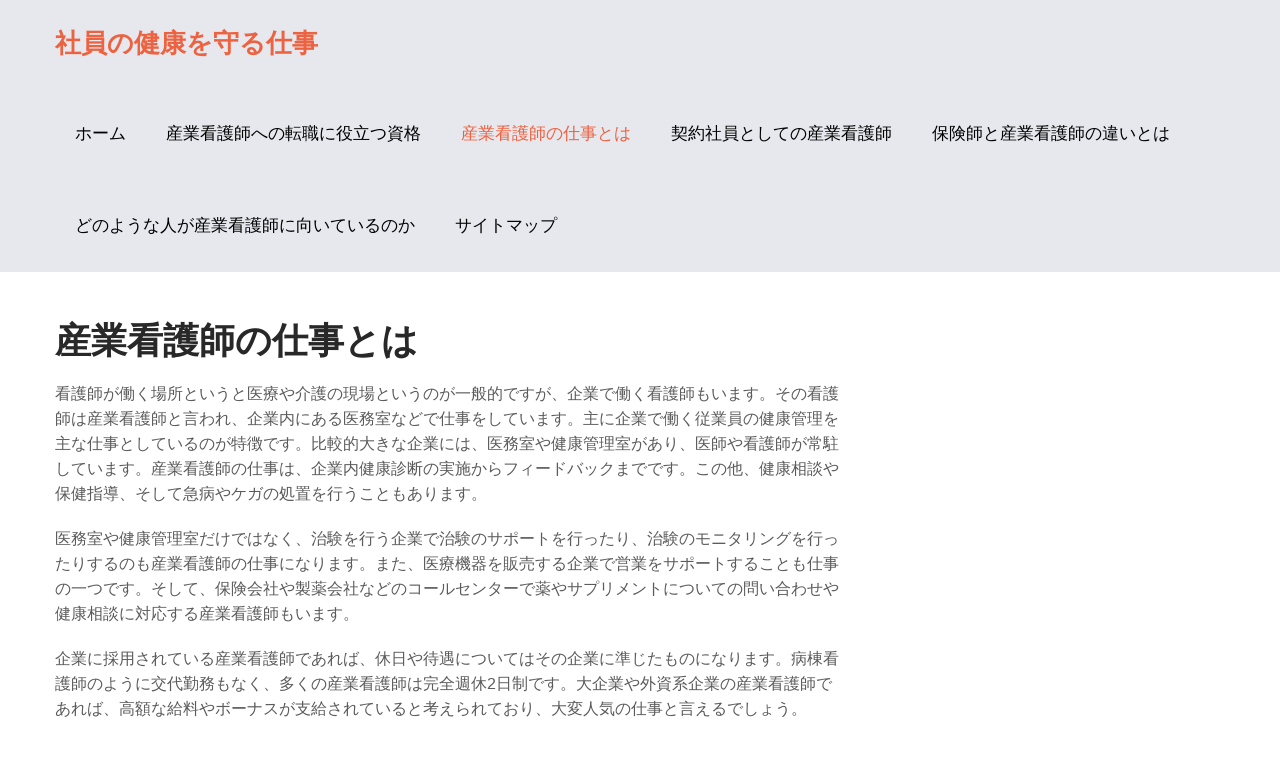

--- FILE ---
content_type: text/html; charset=UTF-8
request_url: http://www.karaborsabilet.com/company/
body_size: 38142
content:
<!DOCTYPE html>
<html dir="ltr" lang="ja" prefix="og: https://ogp.me/ns#">
<head>
<meta charset="UTF-8">
<meta name="viewport" content="width=device-width, initial-scale=1">
<link rel="profile" href="http://gmpg.org/xfn/11">
<link rel="pingback" href="http://www.karaborsabilet.com/xmlrpc.php">
<title>産業看護師の仕事とは</title>

		<!-- All in One SEO 4.5.0 - aioseo.com -->
		<meta name="description" content="看護師が働く場所というと医療や介護の現場というのが一般的ですが、企業で働く看護師もいます。その看護師は産業看護師と言われ、企業内にある医務室などで仕事をしています。主に企業で働く従業員の健康管理を主な仕事としています。" />
		<meta name="robots" content="max-image-preview:large" />
		<meta name="keywords" content="企業,健康管理" />
		<link rel="canonical" href="http://www.karaborsabilet.com/company/" />
		<meta name="generator" content="All in One SEO (AIOSEO) 4.5.0" />
		<meta property="og:locale" content="ja_JP" />
		<meta property="og:site_name" content="社員の健康を守る仕事 -" />
		<meta property="og:type" content="article" />
		<meta property="og:title" content="産業看護師の仕事とは" />
		<meta property="og:description" content="看護師が働く場所というと医療や介護の現場というのが一般的ですが、企業で働く看護師もいます。その看護師は産業看護師と言われ、企業内にある医務室などで仕事をしています。主に企業で働く従業員の健康管理を主な仕事としています。" />
		<meta property="og:url" content="http://www.karaborsabilet.com/company/" />
		<meta property="article:published_time" content="2023-10-20T07:44:54+00:00" />
		<meta property="article:modified_time" content="2023-11-06T03:29:14+00:00" />
		<meta name="twitter:card" content="summary_large_image" />
		<meta name="twitter:title" content="産業看護師の仕事とは" />
		<meta name="twitter:description" content="看護師が働く場所というと医療や介護の現場というのが一般的ですが、企業で働く看護師もいます。その看護師は産業看護師と言われ、企業内にある医務室などで仕事をしています。主に企業で働く従業員の健康管理を主な仕事としています。" />
		<script type="application/ld+json" class="aioseo-schema">
			{"@context":"https:\/\/schema.org","@graph":[{"@type":"BreadcrumbList","@id":"http:\/\/www.karaborsabilet.com\/company\/#breadcrumblist","itemListElement":[{"@type":"ListItem","@id":"http:\/\/www.karaborsabilet.com\/#listItem","position":1,"name":"\u5bb6","item":"http:\/\/www.karaborsabilet.com\/","nextItem":"http:\/\/www.karaborsabilet.com\/company\/#listItem"},{"@type":"ListItem","@id":"http:\/\/www.karaborsabilet.com\/company\/#listItem","position":2,"name":"\u7523\u696d\u770b\u8b77\u5e2b\u306e\u4ed5\u4e8b\u3068\u306f","previousItem":"http:\/\/www.karaborsabilet.com\/#listItem"}]},{"@type":"Organization","@id":"http:\/\/www.karaborsabilet.com\/#organization","name":"\u793e\u54e1\u306e\u5065\u5eb7\u3092\u5b88\u308b\u4ed5\u4e8b","url":"http:\/\/www.karaborsabilet.com\/"},{"@type":"WebPage","@id":"http:\/\/www.karaborsabilet.com\/company\/#webpage","url":"http:\/\/www.karaborsabilet.com\/company\/","name":"\u7523\u696d\u770b\u8b77\u5e2b\u306e\u4ed5\u4e8b\u3068\u306f","description":"\u770b\u8b77\u5e2b\u304c\u50cd\u304f\u5834\u6240\u3068\u3044\u3046\u3068\u533b\u7642\u3084\u4ecb\u8b77\u306e\u73fe\u5834\u3068\u3044\u3046\u306e\u304c\u4e00\u822c\u7684\u3067\u3059\u304c\u3001\u4f01\u696d\u3067\u50cd\u304f\u770b\u8b77\u5e2b\u3082\u3044\u307e\u3059\u3002\u305d\u306e\u770b\u8b77\u5e2b\u306f\u7523\u696d\u770b\u8b77\u5e2b\u3068\u8a00\u308f\u308c\u3001\u4f01\u696d\u5185\u306b\u3042\u308b\u533b\u52d9\u5ba4\u306a\u3069\u3067\u4ed5\u4e8b\u3092\u3057\u3066\u3044\u307e\u3059\u3002\u4e3b\u306b\u4f01\u696d\u3067\u50cd\u304f\u5f93\u696d\u54e1\u306e\u5065\u5eb7\u7ba1\u7406\u3092\u4e3b\u306a\u4ed5\u4e8b\u3068\u3057\u3066\u3044\u307e\u3059\u3002","inLanguage":"ja","isPartOf":{"@id":"http:\/\/www.karaborsabilet.com\/#website"},"breadcrumb":{"@id":"http:\/\/www.karaborsabilet.com\/company\/#breadcrumblist"},"datePublished":"2023-10-20T07:44:54+09:00","dateModified":"2023-11-06T03:29:14+09:00"},{"@type":"WebSite","@id":"http:\/\/www.karaborsabilet.com\/#website","url":"http:\/\/www.karaborsabilet.com\/","name":"\u793e\u54e1\u306e\u5065\u5eb7\u3092\u5b88\u308b\u4ed5\u4e8b","inLanguage":"ja","publisher":{"@id":"http:\/\/www.karaborsabilet.com\/#organization"}}]}
		</script>
		<!-- All in One SEO -->

<link rel="alternate" type="application/rss+xml" title="社員の健康を守る仕事 &raquo; フィード" href="http://www.karaborsabilet.com/feed/" />
<link rel="alternate" type="application/rss+xml" title="社員の健康を守る仕事 &raquo; コメントフィード" href="http://www.karaborsabilet.com/comments/feed/" />
<link rel="alternate" title="oEmbed (JSON)" type="application/json+oembed" href="http://www.karaborsabilet.com/wp-json/oembed/1.0/embed?url=http%3A%2F%2Fwww.karaborsabilet.com%2Fcompany%2F" />
<link rel="alternate" title="oEmbed (XML)" type="text/xml+oembed" href="http://www.karaborsabilet.com/wp-json/oembed/1.0/embed?url=http%3A%2F%2Fwww.karaborsabilet.com%2Fcompany%2F&#038;format=xml" />
<style id='wp-img-auto-sizes-contain-inline-css' type='text/css'>
img:is([sizes=auto i],[sizes^="auto," i]){contain-intrinsic-size:3000px 1500px}
/*# sourceURL=wp-img-auto-sizes-contain-inline-css */
</style>
<style id='wp-emoji-styles-inline-css' type='text/css'>

	img.wp-smiley, img.emoji {
		display: inline !important;
		border: none !important;
		box-shadow: none !important;
		height: 1em !important;
		width: 1em !important;
		margin: 0 0.07em !important;
		vertical-align: -0.1em !important;
		background: none !important;
		padding: 0 !important;
	}
/*# sourceURL=wp-emoji-styles-inline-css */
</style>
<style id='wp-block-library-inline-css' type='text/css'>
:root{--wp-block-synced-color:#7a00df;--wp-block-synced-color--rgb:122,0,223;--wp-bound-block-color:var(--wp-block-synced-color);--wp-editor-canvas-background:#ddd;--wp-admin-theme-color:#007cba;--wp-admin-theme-color--rgb:0,124,186;--wp-admin-theme-color-darker-10:#006ba1;--wp-admin-theme-color-darker-10--rgb:0,107,160.5;--wp-admin-theme-color-darker-20:#005a87;--wp-admin-theme-color-darker-20--rgb:0,90,135;--wp-admin-border-width-focus:2px}@media (min-resolution:192dpi){:root{--wp-admin-border-width-focus:1.5px}}.wp-element-button{cursor:pointer}:root .has-very-light-gray-background-color{background-color:#eee}:root .has-very-dark-gray-background-color{background-color:#313131}:root .has-very-light-gray-color{color:#eee}:root .has-very-dark-gray-color{color:#313131}:root .has-vivid-green-cyan-to-vivid-cyan-blue-gradient-background{background:linear-gradient(135deg,#00d084,#0693e3)}:root .has-purple-crush-gradient-background{background:linear-gradient(135deg,#34e2e4,#4721fb 50%,#ab1dfe)}:root .has-hazy-dawn-gradient-background{background:linear-gradient(135deg,#faaca8,#dad0ec)}:root .has-subdued-olive-gradient-background{background:linear-gradient(135deg,#fafae1,#67a671)}:root .has-atomic-cream-gradient-background{background:linear-gradient(135deg,#fdd79a,#004a59)}:root .has-nightshade-gradient-background{background:linear-gradient(135deg,#330968,#31cdcf)}:root .has-midnight-gradient-background{background:linear-gradient(135deg,#020381,#2874fc)}:root{--wp--preset--font-size--normal:16px;--wp--preset--font-size--huge:42px}.has-regular-font-size{font-size:1em}.has-larger-font-size{font-size:2.625em}.has-normal-font-size{font-size:var(--wp--preset--font-size--normal)}.has-huge-font-size{font-size:var(--wp--preset--font-size--huge)}.has-text-align-center{text-align:center}.has-text-align-left{text-align:left}.has-text-align-right{text-align:right}.has-fit-text{white-space:nowrap!important}#end-resizable-editor-section{display:none}.aligncenter{clear:both}.items-justified-left{justify-content:flex-start}.items-justified-center{justify-content:center}.items-justified-right{justify-content:flex-end}.items-justified-space-between{justify-content:space-between}.screen-reader-text{border:0;clip-path:inset(50%);height:1px;margin:-1px;overflow:hidden;padding:0;position:absolute;width:1px;word-wrap:normal!important}.screen-reader-text:focus{background-color:#ddd;clip-path:none;color:#444;display:block;font-size:1em;height:auto;left:5px;line-height:normal;padding:15px 23px 14px;text-decoration:none;top:5px;width:auto;z-index:100000}html :where(.has-border-color){border-style:solid}html :where([style*=border-top-color]){border-top-style:solid}html :where([style*=border-right-color]){border-right-style:solid}html :where([style*=border-bottom-color]){border-bottom-style:solid}html :where([style*=border-left-color]){border-left-style:solid}html :where([style*=border-width]){border-style:solid}html :where([style*=border-top-width]){border-top-style:solid}html :where([style*=border-right-width]){border-right-style:solid}html :where([style*=border-bottom-width]){border-bottom-style:solid}html :where([style*=border-left-width]){border-left-style:solid}html :where(img[class*=wp-image-]){height:auto;max-width:100%}:where(figure){margin:0 0 1em}html :where(.is-position-sticky){--wp-admin--admin-bar--position-offset:var(--wp-admin--admin-bar--height,0px)}@media screen and (max-width:600px){html :where(.is-position-sticky){--wp-admin--admin-bar--position-offset:0px}}

/*# sourceURL=wp-block-library-inline-css */
</style><style id='global-styles-inline-css' type='text/css'>
:root{--wp--preset--aspect-ratio--square: 1;--wp--preset--aspect-ratio--4-3: 4/3;--wp--preset--aspect-ratio--3-4: 3/4;--wp--preset--aspect-ratio--3-2: 3/2;--wp--preset--aspect-ratio--2-3: 2/3;--wp--preset--aspect-ratio--16-9: 16/9;--wp--preset--aspect-ratio--9-16: 9/16;--wp--preset--color--black: #000000;--wp--preset--color--cyan-bluish-gray: #abb8c3;--wp--preset--color--white: #ffffff;--wp--preset--color--pale-pink: #f78da7;--wp--preset--color--vivid-red: #cf2e2e;--wp--preset--color--luminous-vivid-orange: #ff6900;--wp--preset--color--luminous-vivid-amber: #fcb900;--wp--preset--color--light-green-cyan: #7bdcb5;--wp--preset--color--vivid-green-cyan: #00d084;--wp--preset--color--pale-cyan-blue: #8ed1fc;--wp--preset--color--vivid-cyan-blue: #0693e3;--wp--preset--color--vivid-purple: #9b51e0;--wp--preset--gradient--vivid-cyan-blue-to-vivid-purple: linear-gradient(135deg,rgb(6,147,227) 0%,rgb(155,81,224) 100%);--wp--preset--gradient--light-green-cyan-to-vivid-green-cyan: linear-gradient(135deg,rgb(122,220,180) 0%,rgb(0,208,130) 100%);--wp--preset--gradient--luminous-vivid-amber-to-luminous-vivid-orange: linear-gradient(135deg,rgb(252,185,0) 0%,rgb(255,105,0) 100%);--wp--preset--gradient--luminous-vivid-orange-to-vivid-red: linear-gradient(135deg,rgb(255,105,0) 0%,rgb(207,46,46) 100%);--wp--preset--gradient--very-light-gray-to-cyan-bluish-gray: linear-gradient(135deg,rgb(238,238,238) 0%,rgb(169,184,195) 100%);--wp--preset--gradient--cool-to-warm-spectrum: linear-gradient(135deg,rgb(74,234,220) 0%,rgb(151,120,209) 20%,rgb(207,42,186) 40%,rgb(238,44,130) 60%,rgb(251,105,98) 80%,rgb(254,248,76) 100%);--wp--preset--gradient--blush-light-purple: linear-gradient(135deg,rgb(255,206,236) 0%,rgb(152,150,240) 100%);--wp--preset--gradient--blush-bordeaux: linear-gradient(135deg,rgb(254,205,165) 0%,rgb(254,45,45) 50%,rgb(107,0,62) 100%);--wp--preset--gradient--luminous-dusk: linear-gradient(135deg,rgb(255,203,112) 0%,rgb(199,81,192) 50%,rgb(65,88,208) 100%);--wp--preset--gradient--pale-ocean: linear-gradient(135deg,rgb(255,245,203) 0%,rgb(182,227,212) 50%,rgb(51,167,181) 100%);--wp--preset--gradient--electric-grass: linear-gradient(135deg,rgb(202,248,128) 0%,rgb(113,206,126) 100%);--wp--preset--gradient--midnight: linear-gradient(135deg,rgb(2,3,129) 0%,rgb(40,116,252) 100%);--wp--preset--font-size--small: 13px;--wp--preset--font-size--medium: 20px;--wp--preset--font-size--large: 36px;--wp--preset--font-size--x-large: 42px;--wp--preset--spacing--20: 0.44rem;--wp--preset--spacing--30: 0.67rem;--wp--preset--spacing--40: 1rem;--wp--preset--spacing--50: 1.5rem;--wp--preset--spacing--60: 2.25rem;--wp--preset--spacing--70: 3.38rem;--wp--preset--spacing--80: 5.06rem;--wp--preset--shadow--natural: 6px 6px 9px rgba(0, 0, 0, 0.2);--wp--preset--shadow--deep: 12px 12px 50px rgba(0, 0, 0, 0.4);--wp--preset--shadow--sharp: 6px 6px 0px rgba(0, 0, 0, 0.2);--wp--preset--shadow--outlined: 6px 6px 0px -3px rgb(255, 255, 255), 6px 6px rgb(0, 0, 0);--wp--preset--shadow--crisp: 6px 6px 0px rgb(0, 0, 0);}:where(.is-layout-flex){gap: 0.5em;}:where(.is-layout-grid){gap: 0.5em;}body .is-layout-flex{display: flex;}.is-layout-flex{flex-wrap: wrap;align-items: center;}.is-layout-flex > :is(*, div){margin: 0;}body .is-layout-grid{display: grid;}.is-layout-grid > :is(*, div){margin: 0;}:where(.wp-block-columns.is-layout-flex){gap: 2em;}:where(.wp-block-columns.is-layout-grid){gap: 2em;}:where(.wp-block-post-template.is-layout-flex){gap: 1.25em;}:where(.wp-block-post-template.is-layout-grid){gap: 1.25em;}.has-black-color{color: var(--wp--preset--color--black) !important;}.has-cyan-bluish-gray-color{color: var(--wp--preset--color--cyan-bluish-gray) !important;}.has-white-color{color: var(--wp--preset--color--white) !important;}.has-pale-pink-color{color: var(--wp--preset--color--pale-pink) !important;}.has-vivid-red-color{color: var(--wp--preset--color--vivid-red) !important;}.has-luminous-vivid-orange-color{color: var(--wp--preset--color--luminous-vivid-orange) !important;}.has-luminous-vivid-amber-color{color: var(--wp--preset--color--luminous-vivid-amber) !important;}.has-light-green-cyan-color{color: var(--wp--preset--color--light-green-cyan) !important;}.has-vivid-green-cyan-color{color: var(--wp--preset--color--vivid-green-cyan) !important;}.has-pale-cyan-blue-color{color: var(--wp--preset--color--pale-cyan-blue) !important;}.has-vivid-cyan-blue-color{color: var(--wp--preset--color--vivid-cyan-blue) !important;}.has-vivid-purple-color{color: var(--wp--preset--color--vivid-purple) !important;}.has-black-background-color{background-color: var(--wp--preset--color--black) !important;}.has-cyan-bluish-gray-background-color{background-color: var(--wp--preset--color--cyan-bluish-gray) !important;}.has-white-background-color{background-color: var(--wp--preset--color--white) !important;}.has-pale-pink-background-color{background-color: var(--wp--preset--color--pale-pink) !important;}.has-vivid-red-background-color{background-color: var(--wp--preset--color--vivid-red) !important;}.has-luminous-vivid-orange-background-color{background-color: var(--wp--preset--color--luminous-vivid-orange) !important;}.has-luminous-vivid-amber-background-color{background-color: var(--wp--preset--color--luminous-vivid-amber) !important;}.has-light-green-cyan-background-color{background-color: var(--wp--preset--color--light-green-cyan) !important;}.has-vivid-green-cyan-background-color{background-color: var(--wp--preset--color--vivid-green-cyan) !important;}.has-pale-cyan-blue-background-color{background-color: var(--wp--preset--color--pale-cyan-blue) !important;}.has-vivid-cyan-blue-background-color{background-color: var(--wp--preset--color--vivid-cyan-blue) !important;}.has-vivid-purple-background-color{background-color: var(--wp--preset--color--vivid-purple) !important;}.has-black-border-color{border-color: var(--wp--preset--color--black) !important;}.has-cyan-bluish-gray-border-color{border-color: var(--wp--preset--color--cyan-bluish-gray) !important;}.has-white-border-color{border-color: var(--wp--preset--color--white) !important;}.has-pale-pink-border-color{border-color: var(--wp--preset--color--pale-pink) !important;}.has-vivid-red-border-color{border-color: var(--wp--preset--color--vivid-red) !important;}.has-luminous-vivid-orange-border-color{border-color: var(--wp--preset--color--luminous-vivid-orange) !important;}.has-luminous-vivid-amber-border-color{border-color: var(--wp--preset--color--luminous-vivid-amber) !important;}.has-light-green-cyan-border-color{border-color: var(--wp--preset--color--light-green-cyan) !important;}.has-vivid-green-cyan-border-color{border-color: var(--wp--preset--color--vivid-green-cyan) !important;}.has-pale-cyan-blue-border-color{border-color: var(--wp--preset--color--pale-cyan-blue) !important;}.has-vivid-cyan-blue-border-color{border-color: var(--wp--preset--color--vivid-cyan-blue) !important;}.has-vivid-purple-border-color{border-color: var(--wp--preset--color--vivid-purple) !important;}.has-vivid-cyan-blue-to-vivid-purple-gradient-background{background: var(--wp--preset--gradient--vivid-cyan-blue-to-vivid-purple) !important;}.has-light-green-cyan-to-vivid-green-cyan-gradient-background{background: var(--wp--preset--gradient--light-green-cyan-to-vivid-green-cyan) !important;}.has-luminous-vivid-amber-to-luminous-vivid-orange-gradient-background{background: var(--wp--preset--gradient--luminous-vivid-amber-to-luminous-vivid-orange) !important;}.has-luminous-vivid-orange-to-vivid-red-gradient-background{background: var(--wp--preset--gradient--luminous-vivid-orange-to-vivid-red) !important;}.has-very-light-gray-to-cyan-bluish-gray-gradient-background{background: var(--wp--preset--gradient--very-light-gray-to-cyan-bluish-gray) !important;}.has-cool-to-warm-spectrum-gradient-background{background: var(--wp--preset--gradient--cool-to-warm-spectrum) !important;}.has-blush-light-purple-gradient-background{background: var(--wp--preset--gradient--blush-light-purple) !important;}.has-blush-bordeaux-gradient-background{background: var(--wp--preset--gradient--blush-bordeaux) !important;}.has-luminous-dusk-gradient-background{background: var(--wp--preset--gradient--luminous-dusk) !important;}.has-pale-ocean-gradient-background{background: var(--wp--preset--gradient--pale-ocean) !important;}.has-electric-grass-gradient-background{background: var(--wp--preset--gradient--electric-grass) !important;}.has-midnight-gradient-background{background: var(--wp--preset--gradient--midnight) !important;}.has-small-font-size{font-size: var(--wp--preset--font-size--small) !important;}.has-medium-font-size{font-size: var(--wp--preset--font-size--medium) !important;}.has-large-font-size{font-size: var(--wp--preset--font-size--large) !important;}.has-x-large-font-size{font-size: var(--wp--preset--font-size--x-large) !important;}
/*# sourceURL=global-styles-inline-css */
</style>

<style id='classic-theme-styles-inline-css' type='text/css'>
/*! This file is auto-generated */
.wp-block-button__link{color:#fff;background-color:#32373c;border-radius:9999px;box-shadow:none;text-decoration:none;padding:calc(.667em + 2px) calc(1.333em + 2px);font-size:1.125em}.wp-block-file__button{background:#32373c;color:#fff;text-decoration:none}
/*# sourceURL=/wp-includes/css/classic-themes.min.css */
</style>
<link rel='stylesheet' id='skt-complete-basic-style-css' href='http://www.karaborsabilet.com/wp-content/themes/skt-complete/style.css?ver=6.9' type='text/css' media='all' />
<link rel='stylesheet' id='skt-complete-main-style-css' href='http://www.karaborsabilet.com/wp-content/themes/skt-complete/css/responsive.css?ver=6.9' type='text/css' media='all' />
<link rel='stylesheet' id='skt-complete-editor-style-css' href='http://www.karaborsabilet.com/wp-content/themes/skt-complete/editor-style.css?ver=6.9' type='text/css' media='all' />
<link rel='stylesheet' id='nivo-slider-css' href='http://www.karaborsabilet.com/wp-content/themes/skt-complete/css/nivo-slider.css?ver=6.9' type='text/css' media='all' />
<link rel='stylesheet' id='skt-complete-base-style-css' href='http://www.karaborsabilet.com/wp-content/themes/skt-complete/css/style_base.css?ver=6.9' type='text/css' media='all' />
<link rel='stylesheet' id='skt-complete-custom-style-css' href='http://www.karaborsabilet.com/wp-content/themes/skt-complete/css/skt-complete-custom-style.css?ver=6.9' type='text/css' media='all' />
<style id='skt-complete-custom-style-inline-css' type='text/css'>

					#sidebar ul li a:hover,
					.footerarea a:hover,
					.cols-3 ul li.current_page_item a,				
					.phone-no strong,					
					.left a:hover,
					.blog_lists h4 a:hover,
					.recent-post h6 a:hover,
					.recent-post a:hover,
					.design-by a,
					.fancy-title h2 span,
					.postmeta a:hover,
					.left-fitbox a:hover h3, .right-fitbox a:hover h3, .tagcloud a,
					.blocksbox:hover h3,
					.homefour_section_content h2 span,
					.section5-column:hover h3,
					.cols-3 span,
					.section1top-block-area h2 span,
					.hometwo_section_content h2 span,
					.sitenav ul li a:hover, .sitenav ul li.current_page_item a, .sitenav ul li.menu-item-has-children.hover, .sitenav ul li.current-menu-parent a.parentk,
					.rdmore a,
					.hometwo_section_area h2 small,
					.hometwo_section_area .woocommerce ul.products li.product:hover .woocommerce-loop-product__title,
					.home3_section_area h2 small,
					.sec3-block-button2,
					.designboxbg:hover .designbox-content h3,
					.hometwo-service-column-title a:hover,
					.logo h2 span
					{ 
						 color:  !important;
					}
					.pagination .nav-links span.current, .pagination .nav-links a:hover,
					#commentform input#submit:hover,
					.wpcf7 input[type='submit'],
					a.ReadMore,
					.section2button,
					input.search-submit,
					.recent-post .morebtn:hover, 
					.sc1-service-box-outer,
					.read-more-btn,
					.sec3col-project-box a,
					.header-extras li .custom-cart-count,
					.sc1-service-box-outer h3 a:hover, .sc1-service-box-outer:hover h3 a,
					.hometwo_section_area .woocommerce ul.products li.product:hover .button,
					.sec3-block-button,
					.woocommerce-product-search button[type='submit'],
					.head-info-area,
					.designs-thumb,
					.hometwo-block-button,
					.nivo-controlNav a,
					.hometwoicon-button
					{ 
					   background-color:  !important;
					}
					.nivo-controlNav a.active,
					.sc1-service-box-outer h3 a:hover, .sc1-service-box-outer:hover h3 a,
					.hometwo_section_area .woocommerce ul.products li.product:hover,
					.nivo-controlNav a
					{
					   border-color:  !important;
					}
					.titleborder span:after, .perf-thumb:before{border-bottom-color:  !important;}
					.perf-thumb:after{border-top-color:  !important;}					
					
				
/*# sourceURL=skt-complete-custom-style-inline-css */
</style>
<script type="text/javascript" src="http://www.karaborsabilet.com/wp-includes/js/jquery/jquery.min.js?ver=3.7.1" id="jquery-core-js"></script>
<script type="text/javascript" src="http://www.karaborsabilet.com/wp-includes/js/jquery/jquery-migrate.min.js?ver=3.4.1" id="jquery-migrate-js"></script>
<script type="text/javascript" src="http://www.karaborsabilet.com/wp-content/themes/skt-complete/js/jquery.nivo.slider.js?ver=6.9" id="jquery-nivo-js"></script>
<script type="text/javascript" src="http://www.karaborsabilet.com/wp-content/themes/skt-complete/js/custom.js?ver=6.9" id="skt-complete-custom-js-js"></script>
<link rel="https://api.w.org/" href="http://www.karaborsabilet.com/wp-json/" /><link rel="alternate" title="JSON" type="application/json" href="http://www.karaborsabilet.com/wp-json/wp/v2/pages/20" /><link rel="EditURI" type="application/rsd+xml" title="RSD" href="http://www.karaborsabilet.com/xmlrpc.php?rsd" />
<meta name="generator" content="WordPress 6.9" />
<link rel='shortlink' href='http://www.karaborsabilet.com/?p=20' />
<style type="text/css">.recentcomments a{display:inline !important;padding:0 !important;margin:0 !important;}</style>	<style type="text/css">
		
	</style>
	</head>
<body class="wp-singular page-template-default page page-id-20 wp-theme-skt-complete">
<!--HEADER INFO AREA STARTS-->
<!--HEADER INFO AREA ENDS-->
<div class="header">
  <div class="container">
    <div class="logo">
		        <div class="clear"></div>
		        <a href="http://www.karaborsabilet.com/">
        <h2 class="site-title">社員の健康を守る仕事</h2>
                </a>
    </div> 
    <div id="topmenu">
    	         <div class="toggle"><a class="toggleMenu" href="#" style="display:none;">Menu</a></div> 
        <div class="sitenav">
          <div class="menu"><ul>
<li ><a href="http://www.karaborsabilet.com/">ホーム</a></li><li class="page_item page-item-12"><a href="http://www.karaborsabilet.com/qualification/">産業看護師への転職に役立つ資格</a></li>
<li class="page_item page-item-20 current_page_item"><a href="http://www.karaborsabilet.com/company/" aria-current="page">産業看護師の仕事とは</a></li>
<li class="page_item page-item-14"><a href="http://www.karaborsabilet.com/contract-employee/">契約社員としての産業看護師</a></li>
<li class="page_item page-item-16"><a href="http://www.karaborsabilet.com/public-health-nurse/">保険師と産業看護師の違いとは</a></li>
<li class="page_item page-item-22"><a href="http://www.karaborsabilet.com/life-work-balance/">どのような人が産業看護師に向いているのか</a></li>
<li class="page_item page-item-9"><a href="http://www.karaborsabilet.com/sitemap/">サイトマップ</a></li>
</ul></div>
         
        </div><!-- .sitenav-->          
    </div>
  </div> <!-- container -->
  <div class="clear"></div>
</div><!--.header -->
<div class="clear"></div><div class="container">
      <div class="page_content">
    		 <section class="site-main">               
            		                            	<h1 class="entry-title">産業看護師の仕事とは</h1>
                                <div class="entry-content">
<p>看護師が働く場所というと医療や介護の現場というのが一般的ですが、企業で働く看護師もいます。その看護師は産業看護師と言われ、企業内にある医務室などで仕事をしています。主に企業で働く従業員の健康管理を主な仕事としているのが特徴です。比較的大きな企業には、医務室や健康管理室があり、医師や看護師が常駐しています。産業看護師の仕事は、企業内健康診断の実施からフィードバックまでです。この他、健康相談や保健指導、そして急病やケガの処置を行うこともあります。</p>
<p>医務室や健康管理室だけではなく、治験を行う企業で治験のサポートを行ったり、治験のモニタリングを行ったりするのも産業看護師の仕事になります。また、医療機器を販売する企業で営業をサポートすることも仕事の一つです。そして、保険会社や製薬会社などのコールセンターで薬やサプリメントについての問い合わせや健康相談に対応する産業看護師もいます。</p>
<p>企業に採用されている産業看護師であれば、休日や待遇についてはその企業に準じたものになります。病棟看護師のように交代勤務もなく、多くの産業看護師は完全週休2日制です。大企業や外資系企業の産業看護師であれば、高額な給料やボーナスが支給されていると考えられており、大変人気の仕事と言えるでしょう。</p>
<p>決まった職場で働いているという看護師のうち、70%が病院勤務で診療所や介護施設が25%ほどなので、約95%が病院や介護施設で働いていることになり、これら以外の場所で働いている看護師がどれだけ少ないかがわかります。産業看護師は0.4%ほどしかいないのではないかと言われており、狭き門と考えられます。</p>
 
                                                                            </div><!-- entry-content -->
                      		            </section><!-- section-->
     <div id="sidebar">    
    	
</div><!-- sidebar -->      
    <div class="clear"></div>
    </div><!-- .page_content --> 
 </div><!-- .container --> 
<div id="footer-wrapper">
		<div class="footerarea">
    	<div class="container footer">
        	<div class="footer-row">
                        <div class="cols-3 widget-column-1">  
              <form role="search" method="get" class="search-form" action="http://www.karaborsabilet.com/">
	<label>
		<input type="search" class="search-field" placeholder="Search..." value="" name="s">
	</label>
	<input type="submit" class="search-submit" value="Search">
</form>
</aside><h5>記事リスト</h5><aside id="%1$s" class="widget %2$s">
			<ul>
				<li class="page_item page-item-18"><a href="http://www.karaborsabilet.com/">病棟看護師から産業看護師に転職</a></li>
<li class="page_item page-item-12"><a href="http://www.karaborsabilet.com/qualification/">産業看護師への転職に役立つ資格</a></li>
<li class="page_item page-item-20 current_page_item"><a href="http://www.karaborsabilet.com/company/" aria-current="page">産業看護師の仕事とは</a></li>
<li class="page_item page-item-14"><a href="http://www.karaborsabilet.com/contract-employee/">契約社員としての産業看護師</a></li>
<li class="page_item page-item-16"><a href="http://www.karaborsabilet.com/public-health-nurse/">保険師と産業看護師の違いとは</a></li>
<li class="page_item page-item-22"><a href="http://www.karaborsabilet.com/life-work-balance/">どのような人が産業看護師に向いているのか</a></li>
			</ul>

			</aside>            </div><!--end .widget-column-1-->                  
    		 
			            <div class="cols-3 widget-column-2">  
            <h5>カテゴリー</h5><aside id="%1$s" class="widget %2$s">
			<ul>
					<li class="cat-item cat-item-18"><a href="http://www.karaborsabilet.com/category/life-work-balance/">ライフワークバランス</a>
</li>
	<li class="cat-item cat-item-9"><a href="http://www.karaborsabilet.com/category/company/">企業</a>
</li>
	<li class="cat-item cat-item-15"><a href="http://www.karaborsabilet.com/category/public-health-nurse/">保健師</a>
</li>
	<li class="cat-item cat-item-12"><a href="http://www.karaborsabilet.com/category/contract-employee/">契約社員</a>
</li>
	<li class="cat-item cat-item-6"><a href="http://www.karaborsabilet.com/category/qualification/">資格</a>
</li>
	<li class="cat-item cat-item-3"><a href="http://www.karaborsabilet.com/category/job-change/">転職</a>
</li>
			</ul>

			</aside>            </div><!--end .widget-column-2-->
             
			    
            <div class="cols-3 widget-column-3">  
            <h5>タグ</h5><aside id="%1$s" class="widget %2$s"><div class="tagcloud"><a href="http://www.karaborsabilet.com/tag/communication/" class="tag-cloud-link tag-link-20 tag-link-position-1" style="font-size: 8pt;" aria-label="コミュニケーション (1個の項目)">コミュニケーション</a>
<a href="http://www.karaborsabilet.com/tag/life-work-balance/" class="tag-cloud-link tag-link-19 tag-link-position-2" style="font-size: 8pt;" aria-label="ライフワークバランス (1個の項目)">ライフワークバランス</a>
<a href="http://www.karaborsabilet.com/tag/company/" class="tag-cloud-link tag-link-10 tag-link-position-3" style="font-size: 8pt;" aria-label="企業 (1個の項目)">企業</a>
<a href="http://www.karaborsabilet.com/tag/public-health-nurse/" class="tag-cloud-link tag-link-16 tag-link-position-4" style="font-size: 8pt;" aria-label="保健師 (1個の項目)">保健師</a>
<a href="http://www.karaborsabilet.com/tag/health-care/" class="tag-cloud-link tag-link-11 tag-link-position-5" style="font-size: 8pt;" aria-label="健康管理 (1個の項目)">健康管理</a>
<a href="http://www.karaborsabilet.com/tag/contract-employee/" class="tag-cloud-link tag-link-13 tag-link-position-6" style="font-size: 8pt;" aria-label="契約社員 (1個の項目)">契約社員</a>
<a href="http://www.karaborsabilet.com/tag/role/" class="tag-cloud-link tag-link-17 tag-link-position-7" style="font-size: 8pt;" aria-label="役割 (1個の項目)">役割</a>
<a href="http://www.karaborsabilet.com/tag/full-time-employee/" class="tag-cloud-link tag-link-14 tag-link-position-8" style="font-size: 8pt;" aria-label="正社員 (1個の項目)">正社員</a>
<a href="http://www.karaborsabilet.com/tag/recruitment/" class="tag-cloud-link tag-link-8 tag-link-position-9" style="font-size: 8pt;" aria-label="求人 (1個の項目)">求人</a>
<a href="http://www.karaborsabilet.com/tag/ward-nurse/" class="tag-cloud-link tag-link-5 tag-link-position-10" style="font-size: 8pt;" aria-label="病棟看護師 (1個の項目)">病棟看護師</a>
<a href="http://www.karaborsabilet.com/tag/qualification/" class="tag-cloud-link tag-link-7 tag-link-position-11" style="font-size: 8pt;" aria-label="資格 (1個の項目)">資格</a>
<a href="http://www.karaborsabilet.com/tag/job-change/" class="tag-cloud-link tag-link-4 tag-link-position-12" style="font-size: 8pt;" aria-label="転職 (1個の項目)">転職</a></div>
</aside><h5>最近のコメント</h5><aside id="%1$s" class="widget %2$s"><ul id="recentcomments"></ul></aside>            </div><!--end .widget-column-3-->
			 	
			    
            <div class="cols-3 widget-column-4">  
            <h5>メタ情報</h5><aside id="%1$s" class="widget %2$s">
		<ul>
						<li><a href="http://www.karaborsabilet.com/wp-login.php">ログイン</a></li>
			<li><a href="http://www.karaborsabilet.com/feed/">投稿フィード</a></li>
			<li><a href="http://www.karaborsabilet.com/comments/feed/">コメントフィード</a></li>

			<li><a href="https://ja.wordpress.org/">WordPress.org</a></li>
		</ul>

		</aside>            </div><!--end .widget-column-3-->
			             	         
            <div class="clear"></div>
            </div>
        </div><!--end .container--> 
        </div><!--end .footer-wrapper-->
         <div id="copyright-area">
<div class="copyright-wrapper">
<div class="container">
     <div class="copyright-txt">&copy; Copyright 2026 SKT Complete Design All Rights Reserved.</div>
     <div class="clear"></div>
</div>           
</div>
</div><!--end .footer-wrapper-->
<script type="speculationrules">
{"prefetch":[{"source":"document","where":{"and":[{"href_matches":"/*"},{"not":{"href_matches":["/wp-*.php","/wp-admin/*","/wp-content/uploads/*","/wp-content/*","/wp-content/plugins/*","/wp-content/themes/skt-complete/*","/*\\?(.+)"]}},{"not":{"selector_matches":"a[rel~=\"nofollow\"]"}},{"not":{"selector_matches":".no-prefetch, .no-prefetch a"}}]},"eagerness":"conservative"}]}
</script>
<script id="wp-emoji-settings" type="application/json">
{"baseUrl":"https://s.w.org/images/core/emoji/17.0.2/72x72/","ext":".png","svgUrl":"https://s.w.org/images/core/emoji/17.0.2/svg/","svgExt":".svg","source":{"concatemoji":"http://www.karaborsabilet.com/wp-includes/js/wp-emoji-release.min.js?ver=6.9"}}
</script>
<script type="module">
/* <![CDATA[ */
/*! This file is auto-generated */
const a=JSON.parse(document.getElementById("wp-emoji-settings").textContent),o=(window._wpemojiSettings=a,"wpEmojiSettingsSupports"),s=["flag","emoji"];function i(e){try{var t={supportTests:e,timestamp:(new Date).valueOf()};sessionStorage.setItem(o,JSON.stringify(t))}catch(e){}}function c(e,t,n){e.clearRect(0,0,e.canvas.width,e.canvas.height),e.fillText(t,0,0);t=new Uint32Array(e.getImageData(0,0,e.canvas.width,e.canvas.height).data);e.clearRect(0,0,e.canvas.width,e.canvas.height),e.fillText(n,0,0);const a=new Uint32Array(e.getImageData(0,0,e.canvas.width,e.canvas.height).data);return t.every((e,t)=>e===a[t])}function p(e,t){e.clearRect(0,0,e.canvas.width,e.canvas.height),e.fillText(t,0,0);var n=e.getImageData(16,16,1,1);for(let e=0;e<n.data.length;e++)if(0!==n.data[e])return!1;return!0}function u(e,t,n,a){switch(t){case"flag":return n(e,"\ud83c\udff3\ufe0f\u200d\u26a7\ufe0f","\ud83c\udff3\ufe0f\u200b\u26a7\ufe0f")?!1:!n(e,"\ud83c\udde8\ud83c\uddf6","\ud83c\udde8\u200b\ud83c\uddf6")&&!n(e,"\ud83c\udff4\udb40\udc67\udb40\udc62\udb40\udc65\udb40\udc6e\udb40\udc67\udb40\udc7f","\ud83c\udff4\u200b\udb40\udc67\u200b\udb40\udc62\u200b\udb40\udc65\u200b\udb40\udc6e\u200b\udb40\udc67\u200b\udb40\udc7f");case"emoji":return!a(e,"\ud83e\u1fac8")}return!1}function f(e,t,n,a){let r;const o=(r="undefined"!=typeof WorkerGlobalScope&&self instanceof WorkerGlobalScope?new OffscreenCanvas(300,150):document.createElement("canvas")).getContext("2d",{willReadFrequently:!0}),s=(o.textBaseline="top",o.font="600 32px Arial",{});return e.forEach(e=>{s[e]=t(o,e,n,a)}),s}function r(e){var t=document.createElement("script");t.src=e,t.defer=!0,document.head.appendChild(t)}a.supports={everything:!0,everythingExceptFlag:!0},new Promise(t=>{let n=function(){try{var e=JSON.parse(sessionStorage.getItem(o));if("object"==typeof e&&"number"==typeof e.timestamp&&(new Date).valueOf()<e.timestamp+604800&&"object"==typeof e.supportTests)return e.supportTests}catch(e){}return null}();if(!n){if("undefined"!=typeof Worker&&"undefined"!=typeof OffscreenCanvas&&"undefined"!=typeof URL&&URL.createObjectURL&&"undefined"!=typeof Blob)try{var e="postMessage("+f.toString()+"("+[JSON.stringify(s),u.toString(),c.toString(),p.toString()].join(",")+"));",a=new Blob([e],{type:"text/javascript"});const r=new Worker(URL.createObjectURL(a),{name:"wpTestEmojiSupports"});return void(r.onmessage=e=>{i(n=e.data),r.terminate(),t(n)})}catch(e){}i(n=f(s,u,c,p))}t(n)}).then(e=>{for(const n in e)a.supports[n]=e[n],a.supports.everything=a.supports.everything&&a.supports[n],"flag"!==n&&(a.supports.everythingExceptFlag=a.supports.everythingExceptFlag&&a.supports[n]);var t;a.supports.everythingExceptFlag=a.supports.everythingExceptFlag&&!a.supports.flag,a.supports.everything||((t=a.source||{}).concatemoji?r(t.concatemoji):t.wpemoji&&t.twemoji&&(r(t.twemoji),r(t.wpemoji)))});
//# sourceURL=http://www.karaborsabilet.com/wp-includes/js/wp-emoji-loader.min.js
/* ]]> */
</script>
</body>
</html>

--- FILE ---
content_type: text/css
request_url: http://www.karaborsabilet.com/wp-content/themes/skt-complete/style.css?ver=6.9
body_size: 28433
content:
/*
Theme Name: SKT Complete
Theme URI: https://www.sktthemes.org/shop/free-modern-wordpress-theme
Author: SKT Themes
Author URI: https://www.sktthemes.org
Description: SKT Complete is a modern UI UX design SKT Page Builder based template with easy to manage home sections, multilingual, WooCommerce compatible. Industries like services, agencies, companies, business consulting, legal, accounts, finance, interior, architect, portfolio, photographer, web designer, programmer, developer, builder, repair, renovation, creative artists, digital store, shop, it solutions, computer, mobile phones, software, online support. It comes with 1 click demo import. Lightweight, fastest, SEO optimized and RTL compatible. It is multipurpose template and comes with a ready to import Elementor template plugin as add on which allows to import 63+ design templates for making use in home and other inner pages. Documentation: http://sktthemesdemo.net/documentation/complete-documentation/
Version: 1.4
Tested up to: 6.1
Requires PHP: 5.6
License: GNU General Public License
License URI: license.txt
Text Domain: skt-complete
Tags: two-columns,right-sidebar,full-width-template,custom-background,custom-colors,custom-menu,sticky-post,theme-options,threaded-comments,featured-images,footer-widgets,rtl-language-support,custom-logo,editor-style,custom-header,blog,education,portfolio

SKT Complete is based on Underscores theme(Underscores is distributed under the terms of the GNU GPL v2 or later).

SKT Complete WordPress Theme has been created by SKT Themes(sktthemes.org), 2019.
SKT Complete WordPress Theme is released under the terms of GNU GPL
*/
body {
	background-color: #fff;
	margin: 0;
	padding: 0;
	line-height: 20px;
	font-size: 16px;
	color: #5c5b5b;
	font-family: 'Assistant', sans-serif;
	-ms-word-wrap: break-word;
	word-wrap: break-word;
	-webkit-box-sizing: border-box;
	-moz-box-sizing: border-box;
	box-sizing: border-box;
}
* {
	margin: 0;
	padding: 0;
	outline: none;
}
img {
	border: none;
	margin: 0;
	padding: 0;
	height: auto;
}
.wp-caption,
.wp-caption-text,
.sticky,
.gallery-caption,
.aligncenter {
	margin: 0;
	padding: 0;
}
p {
	margin: 0;
	padding: 0;
}
a {
	color: #000000;
	text-decoration: none;
}
a:hover {
	color: #282828;
}
dfn,
cite,
em,
i {
	font-style: italic;
}
blockquote {
	border: 0 solid #1a1a1a;
	border-left-width: 4px;
	color: #686868;
	font-size: 19px;
	font-size: 1.1875rem;
	font-style: italic;
	line-height: 1.4736842105;
	margin: 0 0 1.4736842105em;
	overflow: hidden;
	padding: 0 0 0 1.263157895em;
}
blockquote,
q {
	quotes: none;
}
blockquote:before,
blockquote:after,
q:before,
q:after {
	content: "";
}
blockquote p {
	margin-bottom: 1.4736842105em;
}
blockquote cite,
blockquote small {
	color: #1a1a1a;
	display: block;
	font-size: 16px;
	font-size: 1rem;
	line-height: 1.75;
}
blockquote cite:before,
blockquote small:before {
	content: "\2014\00a0";
}
blockquote em,
blockquote i,
blockquote cite {
	font-style: normal;
}
blockquote strong,
blockquote b {
	font-weight: 400;
}
blockquote >:last-child {
	margin-bottom: 0;
}
address {
	font-style: italic;
	margin: 0 0 1.75em;
}
code,
kbd,
tt,
var,
samp,
pre {
	font-family: Inconsolata, monospace;
}
pre {
	border: 1px solid #d1d1d1;
	font-size: 16px;
	font-size: 1rem;
	line-height: 1.3125;
	margin: 0 0 1.75em;
	max-width: 100%;
	overflow: auto;
	padding: 1.75em;
	white-space: pre;
	white-space: pre-wrap;
	word-wrap: break-word;
}
code {
	background-color: #d1d1d1;
	padding: 0.125em 0.25em;
}
abbr,
acronym {
	border-bottom: 1px dotted #d1d1d1;
	cursor: help;
}
mark,
ins {
	background: #007acc;
	color: #fff;
	padding: 0.125em 0.25em;
	text-decoration: none;
}
big {
	font-size: 125%;
}
/**
 * 4.0 - Elements
 */

html {
	-webkit-box-sizing: border-box;
	-moz-box-sizing: border-box;
	box-sizing: border-box;
}
*,
*:before,
*:after {
	-webkit-box-sizing: inherit;
	-moz-box-sizing: inherit;
	box-sizing: inherit;
}
hr {
	background-color: #d1d1d1;
	border: 0;
	height: 1px;
	margin: 0 0 1.75em;
}
ul,
ol {
	margin: 0 0 1.75em 1.25em;
	padding: 0;
}
ul {
	list-style: disc;
}
ol {
	list-style: decimal;
	margin-left: 1.5em;
}
li > ul,
li > ol {
	margin-bottom: 0;
}
dl {
	margin: 0 0 1.75em;
}
dt {
	font-weight: 700;
}
dd {
	margin: 0 0 1.75em;
}
img {
	height: auto;
	max-width: 100%;
	vertical-align: middle;
}
del {
	opacity: 0.8;
}
table,
th,
td {
	border: 1px solid #d1d1d1;
}
table {
	border-collapse: separate;
	border-spacing: 0;
	border-width: 1px 0 0 1px;
	margin: 0 0 1.75em;
	table-layout: fixed;
	width: 100%;
}
#wp-calendar caption {
	text-align: center;
	padding-bottom: 20px;
}
caption,
th,
td {
	font-weight: normal;
	text-align: left;
}
th {
	border-width: 0 1px 1px 0;
	font-weight: 700;
}
td {
	border-width: 0 1px 1px 0;
}
th,
td {
	padding: 0.4375em;
}
/* Placeholder text color -- selectors need to be separate to work. */

::-webkit-input-placeholder {
	color: #686868;
	font-family: Montserrat, "Helvetica Neue", sans-serif;
}
:-moz-placeholder {
	color: #686868;
	font-family: Montserrat, "Helvetica Neue", sans-serif;
}
::-moz-placeholder {
	color: #686868;
	font-family: Montserrat, "Helvetica Neue", sans-serif;
	opacity: 1;
}
:-ms-input-placeholder {
	color: #686868;
	font-family: Montserrat, "Helvetica Neue", sans-serif;
}
.entry-content ol li,
.entry-content ul li {
	margin-left: 15px;
}
ul li ul,
ul li ul li ul,
ol li ol,
ol li ol li ol {
	margin-left: 10px;
}
h1,
h2,
h3,
h4,
h5,
h6 {
	color: #282828;
	font-family: 'Assistant';
	margin: 0 0 20px;
	padding: 0;
	line-height: 1.1;
	font-weight: 700;
}
h1 {
	font-size: 36px;
}
h2 {
	font-size: 30px;
}
h3 {
	font-size: 26px;
}
h4 {
	font-size: 25px;
}
h5 {
	font-size: 14px;
}
h6 {
	font-size: 12px;
}
.clear {
	clear: both;
}
.alignnone {
	width: 100% !important;
}
img.alignleft,
.alignleft {
	float: left;
	margin: 0 30px 0 0;
}
.aligncenter,
div.aligncenter {
	display: block;
	margin: 5px auto 5px auto;
}
a img.aligncenter {
	display: block;
	margin-left: auto;
	margin-right: auto;
}
img.alignright,
.alignright {
	float: right;
	margin: 0 0 0 30px;
}
.tag-sticky-2 {
	background-color: #f6f4f4;
	padding: 20px;
}
.left {
	float: left;
}
.right {
	float: right;
}
.space50 {
	clear: both;
	height: 50px;
}
.space100 {
	clear: both;
	height: 100px;
}
.center {
	margin: 0 auto;
	width: 1170px;
}
.left {
	float: left;
}
.right {
	float: right;
}
/*default pagination*/

.pagination {
	display: table;
	clear: both;
}
.pagination .nav-links {
	margin: 20px 0;
}
.pagination .nav-links a {
	margin-right: 0;
	background: #646262;
	color: #fff;
	padding: 5px 10px;
}
.pagination .nav-links span.current,
.pagination .nav-links a:hover {
	padding: 5px 10px;
	background: #000000;
	color: #fff;
}
.postmeta {
	padding: 5px 0;
	color: #999;
}
.postmeta a {
	color: #999;
}
.postmeta a:hover {
	color: #000000;
}
#comment-nav-above .nav-previous,
#comment-nav-below .nav-previous {
	float: none !important;
	margin: 10px 0;
}
ol.comment-list li {
	list-style: none;
	margin-bottom: 5px;
}
.logo {
	float: left;
	width: auto;
	z-index: 999;
	color: #000;
	padding: 33px 0;
	height: auto;
}
.logo p {
	font-size: 14px;
	text-align: left;
	font-family: 'Assistant', sans-serif;
	color: #000000;
}
.logo img {
	height: auto;
	width: auto;
	max-height: 90px;
	max-width: 266px;
}
.logo h2 {
	font-weight: 700;
	margin: 0;
	color: #000000;
	font-size: 26px;
	text-align: left;
	line-height: 22px;
	font-family: 'Playfair Display', serif;
}
.logo h2 span {
	color: #ed6240;
}
.logo a {
	color: #dedede;
}
.header-right {
	width: 450px;
	float: right;
	padding: 22px 0;
	font-family: 'Roboto';
	font-size: 14px;
	color: #4c4c4c;
}
.header-right strong {
	display: block;
}
.header-right span {
	opacity: 0.8;
	font-family: 'Roboto';
	font-size: 14px;
	color: #4c4c4c;
	font-weight: normal;
}
.header-right .sintp {
	width: 50%;
	box-sizing: border-box;
	padding: 20px 0 15px 0;
	margin: 0;
	float: left;
	font-family: 'Roboto';
	font-size: 16px;
	color: #1d1d1d;
}
.header-right .emltp {
	float: left;
	display: inline-block;
	vertical-align: top;
	box-sizing: border-box;
	width: 50%;
	padding: 15px 20px;
	margin: 0;
	font-family: 'Roboto';
}
.header-right .emltp strong {
	font-size: 16px;
	display: block;
	position: relative;
	top: 4px;
	color: #1d1d1d;
}
.header-right img {
	display: table;
	float: left;
	position: relative;
	top: 0px;
	padding-right: 10px;
	box-sizing: border-box;
}
.widget-right {
	float: right;
	font: 400 20px/22px'Roboto Condensed';
	text-align: right;
}
.widget-right ul {
	margin: 0;
	padding: 0;
}
.widget-right ul li {
	float: left;
	margin-right: 20px;
	padding-right: 20px;
	border-right: solid 1px #dde4ea;
	list-style: none;
}
.widget-right ul li img {
	float: left;
	margin-right: 15px;
	margin-top: 7px;
}
.widget-right ul li span {
	float: left;
	color: #9d9e9f;
}
.widget-right ul li span strong {
	display: block;
	font-size: 17px;
	color: #6b6b6b;
}
.widget-right ul li a {
	color: #6b6b6b;
}
.widget-right ul li:last-child {
	margin-right: 0;
	padding-right: 0;
	border-right: none;
}
body.home .header{
	background-color:#FFF;
}
body.home.blog .header{
	background-color: #e6e8ed;
}
.header {
	width: 100%;
	z-index: 999;
	position: relative;
	background-color: #e6e8ed;
	height: auto;
	font-family: 'Assistant';
}
.container {
	width: 1170px;
	margin: 0 auto;
	position: relative;
}
/*header menu css*/

#menubar {
	border-top: 3px solid #000000;
}
.menuwrapper {
	background-color: #000000;
	-webkit-border-bottom-right-radius: 3px;
	-webkit-border-bottom-left-radius: 3px;
	-moz-border-radius-bottomright: 3px;
	-moz-border-radius-bottomleft: 3px;
	border-bottom-right-radius: 3px;
	border-bottom-left-radius: 3px;
}
.toggle {
	display: block;
	width: 100%;
}
.toggle a {
	width: 100%;
	color: #ffffff;
	background: url(images/mobile_nav_right.png) no-repeat right center #000000;
	padding: 10px 10px;
	font-size: 16px;
	text-align: left;
}
.toggle a:hover {
	color: #ffffff !important;
}
.sitenav {
	display: none;
}
.slide_info {
	max-width: 100%;
	text-align: left;
}
.sitenav {
	float: left;
}
.sitenav ul {
	margin: 0;
	padding: 0;
	font-family: 'Assistant', sans-serif;
	font-size: 17px;
}
.sitenav ul li {
	display: inline-block;
	float: left;
	margin: 0;
	position: relative;
	text-align: center;
}
.sitenav ul li a {
	padding: 36px 20px;
	;
	display: block;
	color: #000000;
}
.sitenav ul li ul li {
	display: block;
	float: none;
	border-right: none !important;
}
.sitenav ul li ul li:last-child {
	border-bottom: none !important;
}
.sitenav ul li ul li a {
	display: block;
	padding-top: 10px;
	padding-bottom: 10px;
	text-align: left;
	border-right: none;
	color: #000;
}
.sitenav ul li ul li a:hover {
	background-color: #2f313e;
}
.sitenav ul li a:hover,
.sitenav ul li.current_page_item a,
.sitenav ul li.menu-item-has-children.hover,
.sitenav ul li.current-menu-parent a.parent {
	color: #ed6240;
}
.sitenav ul li ul {
	display: none;
}
.sitenav ul li:hover > ul {
	display: block;
	width: 230px;
	position: absolute;
	left: 0;
	text-align: left;
	background-color: #ffffff;
}
.sitenav ul li:hover ul li ul {
	display: none;
	position: relative;
}
.sitenav ul li:hover ul li:hover > ul {
	display: block;
	position: absolute;
	left: 200px;
	top: 0px;
}
.sitenav ul li:hover > ul li a {
	border-radius: 0px;
	color: #000000;
}
.sitenav ul li:hover > ul li a:hover {
	color: #ed6240;
}
/* = header top bar css
-------------------------------------------------------------- */

section#home_slider {
	padding: 0;
}
#FrontBlogPost {
	padding: 60px 0;
}
#wrapfirst {
	padding: 0 0 60px;
}
h2.section-title {
	font-weight: 400;
	font-family: 'Roboto Condensed';
	font-size: 28px;
	color: #3a3a3a;
	margin: 0 0 30px 0;
	padding: 0 40px 20px 0;
	text-transform: uppercase;
	border-bottom: solid 1px #f58e2a;
	display: inline-block;
	position: relative;
}
h2.section-title::after {
	width: 10px;
	height: 10px;
	background: #f9f8f8;
	border: solid 1px #f58e2a;
	content: "";
	padding: 0;
	position: absolute;
	bottom: -6px;
	right: 0;
	border-radius: 100%;
	-moz-border-radius: 100%;
	-webkit-border-radius: 100%;
	-o-border-radius: 100%;
	-ms-border-radius: 100%;
}
.getaquote a {
	font: 16px'Roboto Condensed';
	background: #0083b6;
	color: #ffffff;
	border: none;
	padding: 10px 20px;
	display: inline-block;
	-webkit-border-bottom-right-radius: 3px;
	-webkit-border-bottom-left-radius: 3px;
	-moz-border-radius-bottomright: 3px;
	-moz-border-radius-bottomleft: 3px;
	border-bottom-right-radius: 3px;
	border-bottom-left-radius: 3px;
}
.getaquote a:hover {
	color: #ffffff;
}
/* = Services section css
-------------------------------------------------------------- */

.last_column {
	clear: right;
	margin-right: 0 !important;
}
/* = section first css
-------------------------------------------------------------- */

.pageallarea {
	position: relative;
}
#pagearea {
	padding: 60px 0 60px 0;
	display: block;
	background-color: #f7f7f7;
}
a.ReadMore {
	font: 400 17px/22px'Assistant';
	background-color: #ed6240;
	padding: 13px 35px;
	color: #fff;
	display: inline-block;
	border-radius: 6px;
	-moz-border-radius: 6px;
	-webkit-border-radius: 6px;
}
a.ReadMore:hover {
	background-color: #000000;
	color: #fff;
}
/* = Page lay out css
-------------------------------------------------------------- */

.site-main {
	width: 790px;
	margin: 0;
	padding: 0;
	float: left;
}
.site-main h1,
.site-main h2,
.site-main h3,
.site-main h4,
.site-main h5,
.site-main h6 {
	font-family: 'Assistant';
}
#sitefull {
	width: 100%;
	float: none;
}
#sitefull p {
	margin-bottom: 15px;
}
.page_content {
	padding: 50px 0;
}
.page_content p {
	margin-bottom: 20px;
	line-height: 25px;
}
.blog_lists {
	margin: 0 0 25px 0;
	padding-bottom: 25px;
	border-bottom: 1px solid #f7f7f7;
}
.blog_lists h4 {
	margin-bottom: 6px;
}
.blog_lists h4 a {
	color: #484f5e;
}
.blog_lists h4 a:hover {
	color: #000000;
}
.blog_lists p {
	margin-bottom: 15px;
}
.blog-meta {
	font-style: italic;
	margin-bottom: 8px;
}
.post-date,
.post-comment,
.post-categories {
	display: inline;
	color: #000000;
}
.single_title {
	margin-bottom: 5px;
}
.BlogPosts {
	width: 31.2%;
	float: left;
	margin: 0 3% 0 0;
}
.BlogPosts img {
	width: 100%;
}
.BlogPosts h2 {
	margin: 10px 0;
	font-size: 22px;
}
.post-thumb {
	width: 35%;
	float: left;
	margin: 5px 25px 5px 0;
	height: 185px;
	overflow: hidden;
}
.post-thumb img {
	width: 100%;
}
/* = sidebar
-------------------------------------------------------------- */

#sidebar {
	width: 330px;
	float: right;
	overflow: hidden;
}

#sidebar h2{padding-top:20px; margin-bottom:15px; font-size:24px;}

#sidebar .wp-block-search__button{
	padding:0 10px;
}

aside.widget {
	margin-bottom: 20px;
	padding: 0 25px 25px 25px;
	border-bottom: 1px solid #eeeff5;
	border-left: 1px solid #eeeff5;
	border-right: 1px solid #eeeff5;
}
aside.widget ul {
	list-style: disc;
}
h3.widget-title {
	padding: 25px 25px 0 25px;
	margin-bottom: 0;
	color: #282828;
	text-align: left;
	font-family: 'Assistant';
	font-size: 22px;
	border-top: 1px solid #eeeff5;
	border-left: 1px solid #eeeff5;
	border-right: 1px solid #eeeff5;
}
.titleborder {
	line-height: 0.5;
	text-align: left;
}
.titleborder span {
	display: inline-block;
	position: relative;
}
.titleborder span:after {
	content: '';
	border-bottom: 2px solid;
	border-bottom-color: #ed6240;
	width: 45px;
	display: table;
	padding-top: 26px;
	margin-bottom: 25px;
}
h3.widget-title a {
	color: #282828;
}
#sidebar ul li {
	padding: 8px 0;
	list-style: none;
}
#sidebar ul {
	margin: 0;
}
body.woocommerce #sidebar ul li a {
	display: block;
}
#sidebar ul li a {
	color: #141414;
	display: inline-block;
}
#sidebar ul li a:hover {
	color: #ed6240 !important;
}
#sidebar ul li:last-child {
	border: none;
}
.fullwidth {
	width: 100%;
	float: none;
}
/* = Footer Social css
-------------------------------------------------------------- */

.footerarea a:hover {
	color: #ed6240 !important;
}
.footerinfo {
	font: 400 16px/18px'Roboto Condensed';
	display: inline-block;
}
.footerinfo .fa {
	margin-right: 8px;
}
.footerinfo span {
	margin-left: 35px;
}
.footerinfo a {
	color: #777777;
}
.footer-social {
	float: left;
	vertical-align: top;
}
#footersocial .left a {
	color: #9a9a9a;
}
#footersocial .left a:hover {
	color: #ffffff;
}
#footersocial .left span {
	line-height: 22px;
}
/* = Footer css
-------------------------------------------------------------- */

#footer-wrapper {
	position: relative;
	color: #ffffff;
	background-color: #eceef3;
}
#copyright-area {
	position: relative;
	color: #000000;
	background-color: #e6e8ed;
}
#footer-wrapper .social-icons a:link,
.social-icons a:visited {
	border-left: none;
}
#footer-wrapper .social-icons a:last-of-type {
	border-right: none;
}
.cols-3 {
	width: 22.68%;
	float: left;
	margin: 0 3% 2% 0;
	box-sizing: border-box;
	color: #282828;
	line-height: 26px;
	font-family: 'Assistant';
	font-size: 16px;
}
.footer .cols-3:nth-of-type(3) {
	margin-right: 0px;
}
.widget-column-4 {
	margin-right: 0px !important;
}
.cols-3 h5 {
	font-size: 22px;
	color: #282828;
	margin-bottom: 30px;
	font-family: 'Assistant';
}
.cols-3 h5 span {
	font-weight: 600;
	color: #fff;
}
.cols-3 span {
	color: #ed6240;
	display: inline-block;
	min-width: 70px;
	width: auto;
}
.cols-3 ul {
	margin: 0;
	padding: 0;
	list-style: inside disc;
}
.cols-3 ul li {
	display: block;
	padding: 0;
	line-height: 26px;
	list-style: none;
}
.cols-3 ul li a {
	color: #282828;
	padding: 3px 0 3px 0;
	display: block;
}
.cols-3 ul li a:hover,
.cols-3 ul li.current_page_item a {
	color: #ed6240;
}
.cols-3 p {
	margin-bottom: 15px;
}
.phone-no {
	margin: 10px 0 0;
	line-height: 22px;
}
.phone-no a {
	color: #919090;
}
.phone-no a:hover {
	color: #d6d6d6;
}
.phone-no strong {
	display: inline-block;
	color: #000000;
}
.phone-no img {
	margin: 5px 15px 0 0;
	float: left;
}
.cols-3 .phone-no p {
	margin-bottom: 10px;
}
.copyright-wrapper {
	color: #000000;
	position: relative;
	display: block;
}
.copyright-txt {
	padding: 40px 0;
	float: none;
	text-align: center;
	color: #282828;
}
.copyright-txt a {
	color: #ffffff;
}
.copyright-txt a:hover {
	color: #54be73;
}
.copyright-txt span {
	color: #000000;
}
.design-by {
	float: right;
}
.design-by a:hover {
	color: #919090;
}
.recent-post {
	margin: 0 0 4px 0;
	padding-bottom: 4px;
}
.recent-post h6 {
	font-size: 13px;
	margin-bottom: 6px;
	display: block;
	text-transform: uppercase;
}
.recent-post a {
	color: #919090;
}
.recent-post a:hover {
	color: #000000;
}
.recent-post img {
	float: left;
	width: 60px;
	margin: 4px 15px 5px 0;
	border: 3px solid #4c4b4b;
}
.recent-post p {
	margin-bottom: 10px;
}
.recent-post .morebtn {
	color: #ffffff;
}
.recent-post .morebtn:hover {
	color: #000000;
}
.recent-post:last-child {
	border-bottom: none;
	margin-bottom: 0;
	padding-bottom: 0;
}
/* woocommerce CSS
================================================*/

a.added_to_cart {
	background: #e1472f;
	padding: 5px;
	display: inline-block;
	color: #fff;
	line-height: 1;
}
a.added_to_cart:hover {
	background: #000000;
}
a.button.added:before {
	content: '' !important;
}
#bbpress-forums ul li {
	padding: 0;
}
#subscription-toggle a.subscription-toggle {
	padding: 5px 10px;
	display: inline-block;
	color: #e1472f;
	margin-top: 4px;
}
textarea.wp-editor-area {
	border: 1px #ccc solid;
}
.woocommerce input[type=text],
.woocommerce textarea {
	border: 1px #ccc solid;
	padding: 4px;
}
form.woocommerce-ordering select {
	padding: 5px;
	color: #777777;
}
.woocommerce table.shop_table th,
.woocommerce-page table.shop_table th {
	font-family: 'Roboto Condensed', san-serif;
	color: #ff8a00;
}
.woocommerce ul.products li.product .price,
.woocommerce-page ul.products li.product .price {
	color: inherit !important;
}
h1.product_title,
p.price {
	margin-bottom: 10px;
}
.woocommerce table.shop_table th,
.woocommerce-page table.shop_table th {
	font-family: 'Roboto Condensed', san-serif;
	color: #000000;
}
.woocommerce ul.products li,
#payment ul.payment_methods li {
	list-style: none !important;
}
.woocommerce ul.products li.product .price,
.woocommerce-page ul.products li.product .price {
	color: inherit !important;
}
.woocommerce table.shop_table th,
.woocommerce table.shop_table td {
	border-bottom: 0px !important;
}
#wp-calendar {
	width: 100%;
}
input.search-field,
.post-password-form input[type=password] {
	border: 1px #eee solid;
	padding: 8px 23px 8px 23px;
	margin-bottom: 10px;
	width: 75%;
	margin-right: 5px;
}
input.search-submit,
.post-password-form input[type=submit],
.woocommerce-product-search button[type=submit] {
	border: none;
	color: #ffffff;
	padding: 8px 15px;
	cursor: pointer;
	border-radius: 5px;
	-moz-border-radius: 5px;
	-webkit-border-radius: 5px;
	background-color: #ed6240;
	float: right;
}
/* Text meant only for screen readers. */

.screen-reader-text {
	clip: rect(1px, 1px, 1px, 1px);
	position: absolute !important;
	height: 1px;
	width: 1px;
	overflow: hidden;
}
.screen-reader-text:focus {
	background-color: #f1f1f1;
	border-radius: 3px;
	box-shadow: 0 0 2px 2px rgba(0, 0, 0, 0.6);
	clip: auto !important;
	color: #21759b;
	display: block;
	font-size: 14px;
	font-size: 0.875rem;
	font-weight: bold;
	height: auto;
	left: 5px;
	line-height: normal;
	padding: 15px 23px 14px;
	text-decoration: none;
	top: 5px;
	width: auto;
	z-index: 100000;
	/* Above WP toolbar. */
	;
}
/* ============= Contact Page =========== */

.wpcf7 {
	margin: 30px 0 0;
	padding: 0;
}
.wpcf7 input[type="text"],
.wpcf7 input[type="tel"],
.wpcf7 input[type="email"] {
	width: 40%;
	border: 1px solid #cccccc;
	box-shadow: inset 1px 1px 2px #ccc;
	height: 35px;
	padding: 0 15px;
	color: #797979;
	margin-bottom: 0;
}
.wpcf7 textarea {
	width: 60%;
	border: 1px solid #cccccc;
	box-shadow: inset 1px 1px 2px #ccc;
	height: 150px;
	color: #797979;
	margin-bottom: 25px;
	font: 12px arial;
	padding: 10px;
	padding-right: 0;
}
.wpcf7 input[type="submit"] {
	background-color: #000000;
	width: auto;
	border: none;
	cursor: pointer;
	font: 18px'Roboto Condensed', san-serif;
	color: #ffffff;
	padding: 10px 40px;
	border-radius: 3px;
}
/* ============= Comment Form ============ */

h1.screen-reader-text {
	font: 22px'Roboto Condensed', san-serif;
}
.site-nav-previous,
.nav-previous {
	float: left;
}
.site-nav-next,
.nav-next {
	float: right;
}
h3#reply-title {
	font: 300 18px'Roboto Condensed', san-serif;
}
#comments {
	margin: 30px 0 0;
	padding: 0;
}
nav#nav-below {
	margin-top: 15px;
}
.slider-wrapper {
	background: url(images/loading.gif) no-repeat center center #ced8e1;
	min-height: 500px;
}
/* ============= Theme Blocks ============ */

.sktbuilder-feature_two-row .sktbuilder-feature__item {
	border-radius: 0px !important;
	border: 5px solid #f5f6f9;
}
.sktbuilder-feature_two-row .sktbuilder-feature__item:hover {
	border-color: #ed9d40;
	transition: all 0.5s ease-in-out;
	-moz-transition: all 0.5s ease-in-out;
	-webkit-transition: all 0.5s ease-in-out;
}
.sktbuilder-feature_two-row .sktbuilder-feature__icon img {
	max-width: 100%;
}
.sktbuilder-feature_two-row .sktbuilder-feature__icon {
	width: 138px;
}
.sktbuilder-feature_two-row .sktbuilder-feature__item {
	padding: 55px 20px 10px;
}
.sktbuilder-feature_two-row .sktbuilder-feature__headertext a {
	color: #1f1f1f;
}
.sktbuilder-feature_two-row .sktbuilder-feature__headertext a:hover,
.sktbuilder-feature__item:hover h4 a {
	color: #ed9d40 !important;
}
.sktbuilder-feature_two-row .sktbuilder-feature__item {
	padding: 50px 20px 10px 20px !important;
}
.sktbuilder-feature_two-row .sktbuilder-feature__description p {
	font-size: 16px;
	font-family: 'Assistant';
}
.skt-builder-block-title h2 {
	font-family: 'Playfair Display';
}
.skt-builder-column ol li {
	margin-bottom: 20px;
}
.sktbuilder-cards_v2 .skt-builder-block-description p {
	color: #484747;
	line-height: 28px;
	max-width: 83%;
	margin: 0 auto 20px;
	font-size: 16px;
	font-family: 'Assistant';
}
.sktbuilder-block-feature_ver .qb-column {
	background-color: #FFF;
	padding: 31px 31px 0 31px;
}
.sktbuilder-block-feature_ver .skt-builder-block-column-button {
	padding: 10px 17px !important;
}
/* ============= Others ============ */

body.wp-custom-logo .logo h2 {
	display: none;
}
#sidebar select {
	width: 100%;
	padding: 3px;
	height: 25px;
}
.page-links span {
	padding-right: 10px;
}
body.error404 .search-form {
	width: 50%;
}
body.title-tagline-hidden .site-title,
body.title-tagline-hidden .site-description {
	clip: rect(1px, 1px, 1px, 1px);
	position: absolute;
}
.site-title,
.site-description {
	position: relative;
}
.site-description,
a.site-description {
	padding-top: 14px;
	color: #000;
}
.menurightinfo {
	padding: 28px 0 28px 40px;
	margin-left: 25px;
	min-width: 165px;
	box-sizing: border-box;
	height: 100%;
	position: relative;
	float: right;
	border-left: 1px solid #f0efef;
}
.site_boxed .menurightinfo {
	padding: 25px;
	margin-right: -28px;
}
.menurightinfo i {
	height: 46px;
	width: 46px;
	line-height: 46px;
	text-align: center;
	color: #ffffff;
	font-size: 19px;
	float: right;
	background-color: #eeaa9c;
	border: solid 1px #ffffff;
	-webkit-border-radius: 100%;
	-moz-border-radius: 100%;
	border-radius: 100%;
	position: relative;
	z-index: 999999;
}
.menurightinfo .cart-item {
	position: relative;
}
.prd-count {
	width: 70px;
	text-align: left;
	box-sizing: border-box;
	padding: 7px 15px;
	background: #aece89;
	color: #ffffff;
	position: absolute;
	z-index: 999;
	right: 10px;
	-webkit-border-radius: 25px;
	-moz-border-radius: 25px;
	border-radius: 25px;
	top: 10px;
}
.prd-amount {
	position: absolute;
	left: -10px;
	top: 18px;
}
#withcontent {
	padding: 50px 0;
	background-color: #FFF;
}
.w-thumb {
	float: left;
	vertical-align: top;
	text-align: center;
	width: 48%;
}
.w-cont {
	float: right;
	text-align: left;
	width: 48%;
}
.w-cont h2,
.w-fullcont h2 {
	font-weight: bold;
	text-align: left;
	clear: both;
	margin: 0;
	padding-bottom: 5px;
	font-family: 'Oleo Script';
	font-size: 38px;
}
.w-cont h2 span,
.w-fullcont h2 span {
	color: #000000;
}
.w-cont p,
.w-fullcont p {
	line-height: 24px;
	padding: 0;
	margin: 0 0 20px 0;
	font-family: Roboto;
	font-size: 13px;
}
.woocommerce div.product div.images .woocommerce-product-gallery__image:nth-child(n+2) {
	margin-top: 15px;
}
.flex-control-nav {
	margin-top: 15px !important;
}
.woocommerce form .form-row input.input-text,
.woocommerce form .form-row textarea {
	line-height: 100%;
	padding: 5px;
	font-size: 12px;
}
#footer-wrapper aside.widget {
	padding: 0px;
	border: none;
}
#topmenu {
	position: relative;
	z-index: 999999;
	display: block;
	box-sizing: border-box;
	float: right;
}
.entry-meta {
	padding-bottom: 20px;
}
.woocommerce button.button.alt {
	background-color: #000 !important;
}
.widget_shopping_cart_content {
	position: relative;
}
.widget_shopping_cart_content .remove {
	position: absolute;
	left: 0;
}
.woocommerce ul.cart_list li {
	padding: 0 0 1em 2em !important;
}
.wc-forward {
	margin-right: 10px !important;
}
.footer-row {
	padding: 80px 0 0 0;
}

--- FILE ---
content_type: text/css
request_url: http://www.karaborsabilet.com/wp-content/themes/skt-complete/css/style_base.css?ver=6.9
body_size: 9401
content:
@charset "utf-8";
/* CSS Document */
/* ----------------------------- CUSTOM BUTTON STYLES ----------------------------- */

img {
	max-width: 100%;
}
.text-center {
	text-align: center;
}
.text-left {
	text-align: left;
}
.text-right {
	text-align: right;
}
.grad-btn-small,
.grad-btn-medium,
.grad-btn-large,
.grad-btn-x-large,
.simple-btn-small,
.simple-btn-medium,
.simple-btn-large,
.simple-btn-x-large {
	text-decoration: none;
	margin: 10px 0;
	border-radius: 5px;
	-moz-border-radius: 5px;
	-webkit-border-radius: 5px;
	-khtml-border-radius: 5px;
	display: inline-block;
}
.grad-btn-small,
.grad-btn-medium,
.grad-btn-large,
.grad-btn-x-large {} .grad-btn-small,
.simple-btn-small {
	padding: 0 10px;
	line-height: 25px;
	height: 25px;
	font-size: 12px;
}
.grad-btn-medium,
.simple-btn-medium {
	padding: 0 15px;
	line-height: 35px;
	height: 35px;
	font-size: 15px;
}
.grad-btn-large,
.simple-btn-large {
	padding: 0 20px;
	line-height: 45px;
	height: 45px;
	font-size: 18px;
}
.grad-btn-x-large,
.simple-btn-x-large {
	padding: 0 25px;
	line-height: 55px;
	height: 55px;
	font-size: 20px;
}
.grad-btn-small:hover,
.grad-btn-medium:hover,
.grad-btn-large:hover,
.grad-btn-x-large:hover {
	background-image: none;
}
.simple-btn-small:hover,
.simple-btn-medium:hover,
.simple-btn-large:hover,
.simple-btn-x-large:hover {
	opacity: 0.85;
}
.btn-align-right {
	float: right;
}
.btn-align-left {
	float: left;
}
.btn-align-center {
	float: none;
	margin: 0 auto;
}
.round-btn {
	background-repeat: no-repeat;
	background-position: left top;
	padding: 0 0 0 26px;
	line-height: 60px;
	height: 60px;
	font-size: 20px;
	margin: 10px 0;
}
.round-btn span {
	background-repeat: no-repeat;
	background-position: right top;
	padding: 0 36px 0 10px;
	display: inline-block;
}
.round-btn-light:hover {
	background-position: left bottom;
	color: #000;
}
.round-btn-dark:hover {
	background-position: left bottom;
	color: #ddd;
}
.round-btn:hover span {
	background-position: right bottom;
}
/* ----------------------------- CUSTOM BOXES STYLES ----------------------------- */

pre {
	color: #333;
	padding: 10px 15px !important;
	background-color: #efefef;
	background: -moz-linear-gradient(center top, #FFFFFF, #efefef);
	background: -webkit-gradient(linear, 0% 0%, 0% 100%, from(#FFFFFF), to(#efefef));
	background: -webkit-linear-gradient(top, #FFFFFF, #efefef);
	background: -ms-linear-gradient(top, #FFFFFF, #efefef);
	background: -o-linear-gradient(top, #FFFFFF, #efefef);
	border: 1px #999 solid !Important;
	white-space: pre-wrap;
	/* css-3 */
	white-space: -moz-pre-wrap;
	/* Mozilla, since 1999 */
	white-space: -pre-wrap;
	/* Opera 4-6 */
	white-space: -o-pre-wrap;
	/* Opera 7 */
	word-wrap: break-word;
	/* Internet Explorer 5.5+ */
}
.msg-align-center {
	margin: 0 auto;
}
.msg-align-left {
	float: left;
}
.msg-align-right {
	float: right;
}
.fvch-codeblock,
.syntaxhighlighter {
	clear: both;
}
.syntaxhighlighter .toolbar {
	display: none;
}
.fvch-codeblock {
	clear: both;
}
/* ----------------------------- TOGGLE STYLES ----------------------------- */

.toggle_holder {
	padding-bottom: 15px;
}
.topmargin15 {
	margin-top: 15px;
}
.slide_toggle {
	color: #333;
	margin: 0 !important;
	padding: 5px 10px !important;
	background-color: #efefef;
	background: -moz-linear-gradient(center top, #FFFFFF, #efefef);
	background: -webkit-gradient(linear, 0% 0%, 0% 100%, from(#FFFFFF), to(#efefef));
	background: -webkit-linear-gradient(top, #FFFFFF, #efefef);
	background: -ms-linear-gradient(top, #FFFFFF, #efefef);
	background: -o-linear-gradient(top, #FFFFFF, #efefef);
	border: 1px #ccc solid !Important;
	border-radius: 10px;
	-moz-border-radius: 10px;
	-webkit-border-radius: 10px;
	-khtml-border-radius: 10px;
}
.slide_toggle a {
	text-decoration: none !important;
	display: block;
	color: #7BB303;
}
h3.slide_toggle a:before {
	background-color: #353535;
	border-radius: 25px;
	-moz-border-radius: 25px;
	-webkit-border-radius: 25px;
	-khtml-border-radius: 25px;
	color: #CCCCCC;
	content: "+";
	display: inline-block;
	font-size: 11px;
	height: 15px;
	line-height: 13px;
	margin-right: 10px;
	position: relative;
	text-align: center;
	top: -2px;
	width: 15px;
}
h3.clicked {
	border-radius: 10px 10px 0 0 !important;
	-moz-border-radius: 10px 10px 0 0 !important;
	;
	-webkit-border-radius: 10px 10px 0 0 !important;
	;
	-khtml-border-radius: 10px 10px 0 0 !important;
	margin-bottom: 0 !important;
}
h3.clicked a:before {
	content: "-";
}
.slide_toggle_content {
	padding: 10px;
	background: #f6f6f6;
	border: 1px #ccc solid;
	border-top-width: 0 !important;
	border-radius: 0 0 10px 10px !important;
	-moz-border-radius: 0 0 10px 10px !important;
	;
	-webkit-border-radius: 0 0 10px 10px !important;
	;
	-khtml-border-radius: 0 0 10px 10px !important;
}
/* ----------------------------- TABS STYLES ----------------------------- */

.tabs-wrapper ul.tabs {
	width: 100%;
	margin: 3px 0 -1px;
	padding: 0;
	float: left;
	list-style: none;
}
.tabs-wrapper ul.tabs li {
	display: block;
	float: left;
	margin: 0 2px 0 0;
	padding: 0;
	background-color: #efefef;
	background-image: none;
	border: 1px #ccc solid;
	border-bottom-width: 0;
}
.tabs-wrapper ul.tabs li a {
	color: #000;
	display: block;
	float: left;
	text-decoration: none;
	padding: 5px 20px;
	border-bottom: 1px #ccc solid;
	cursor: pointer;
	overflow: hidden;
	outline: none
}
.tabs-wrapper ul.tabs li a.selected {
	color: #7ab040;
	background-color: #fff;
	border-bottom-color: #fff;
}
.tabs-wrapper .tab-content {
	clear: both;
	background: #fff;
	border: 1px solid #ccc;
	padding: 10px;
}
.tabs-wrapper .tab-content img {
	float: left;
	margin-right: 15px;
}
.js_on .tabs-wrapper .tab-content {
	display: none;
	margin-bottom: 15px;
}
.tabs-wrapper .tab-content .tabs-inner-padding {
	padding: 10px;
}
/* ------------------ default styles ------------------ */

.breadcrumbs {
	padding: 10px 0;
	margin-bottom: 0;
}
ol.commentlist {
	list-style: none;
}
#commentform p {
	margin: 5px 0;
}
#commentform label {
	display: block;
}
#commentform input#email,
#commentform input#url,
#commentform input#author,
#commentform textarea,
#commentform input#eazycfc_captcha {
	max-width: 96%;
	border: 1px #ccc solid;
	padding: 5px 2%;
}
#commentform input#submit {
	background-color: #32373a;
	border: none;
	padding: 8px 15px;
	color: #fff;
	display: inline-block;
	cursor: pointer;
}
#commentform input#submit:hover {
	background: #ed6240;
	border-bottom-color: #ccc;
	color: #fff;
}
.form-allowed-tags {
	display: none;
}
ul.errormsg {
	background: #ffe4e4;
}
ul.errormsg li {
	padding: 5px;
}
.entry-content table,
.comment-body table {
	border-collapse: collapse;
	margin: 10px 0;
}
.entry-content table td,
.entry-content table th,
.comment-body table td,
.comment-body table th {
	padding: 10px 5px;
	text-align: left;
}
.entry-content table th,
.comment-body table th {
	color: #676767;
	font: normal 18px Assistant;
	border-bottom: 1px #888 solid;
}
.entry-content table td,
.comment-body table td {
	border-bottom: 1px #ccc solid;
}
.fvch-codeblock:hover .comment-form-url {
	display: block !important;
}
/*------------------------------------------- COMMENT STYLES -------------------------------------------*/

.commentlist,
ol.commentlist {
	list-style: none;
	box-shadow: 0 0 5px #666;
	-moz-box-shadow: 0 0 5px #666;
	-webkit-box-shadow: 0 0 5px #666;
	-khtml-box-shadow: 0 0 5px #666;
	margin: 10px 0;
	background-color: #fff;
	padding: 10px 0;
}
.commentlist li,
ol.commentlist li {
	list-style: none;
	background-image: none !important;
	padding: 0px 15px;
}
.commentlist li ol li.depth-2,
.commentlist li ol li.depth-3,
.commentlist li ol li.depth-4,
ol.commentlist li ol li.depth-2,
ol.commentlist li ol li.depth-3,
ol.commentlist li ol li.depth-4 {
	border-bottom: none;
}
.commentlist li.bypostauthor article,
ol.commentlist li.bypostauthor article {
	background: #f9ffe1;
}
.commentlist article,
.commentlist li.bypostauthor li article,
ol.commentlist li.bypostauthor li article {
	border: none !important;
	padding: 10px;
	position: relative;
	background-color: #fff;
}
.commentlist li .fn {
	font-weight: normal;
	font-size: 15px;
	font-style: normal;
}
.commentlist li.bypostauthor .fn,
ol.commentlist li.bypostauthor .fn {
	color: #000;
}
img.avatar {
	vertical-align: middle;
	position: static;
	display: inline-block;
}
.commentlist article a time {
	display: block;
	clear: both;
	padding: 5px 0 10px;
	font-size: 11px;
	font-style: italic;
	font-family: Georgia, "Times New Roman", Times, serif;
}
.commentlist,
ol.commentlist p {
	font-size: 14px;
}
.commentlist .reply span,
ol.commentlist .reply span {
	display: none;
}
.commentlist .reply a,
ol.commentlist .reply a {
	display: block;
	padding: 10px;
	text-align: center;
	background: #f6f6f6;
	margin: 5px 0;
	border: 1px #ddd solid;
}
.comment-author.vcard {
	display: inline-block;
	margin-right: 15px;
	float: left;
}
.comment-list ul.children li.comment {
	background-image: none;
	padding-left: 5px;
}